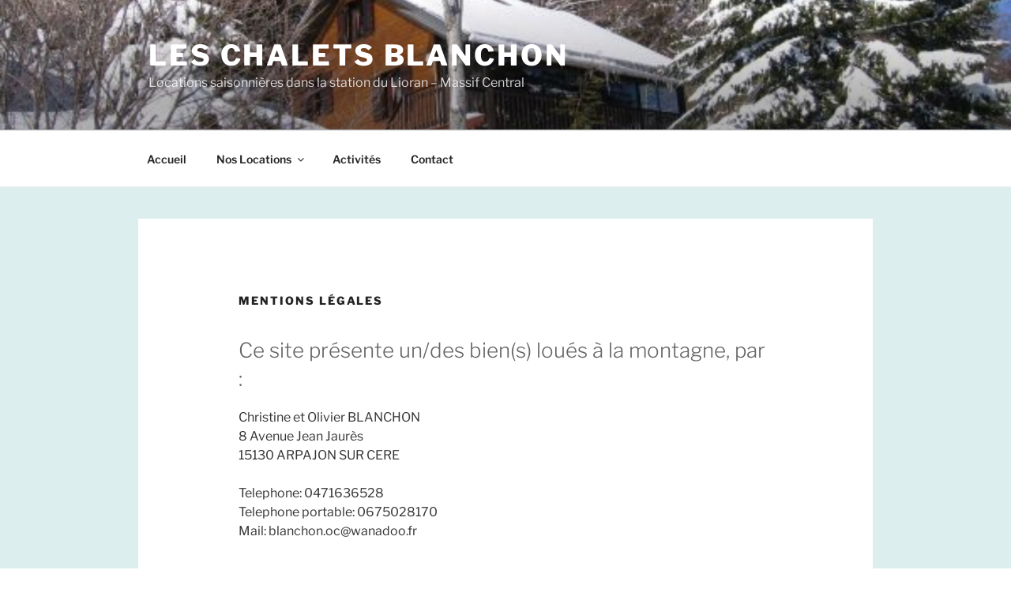

--- FILE ---
content_type: text/css
request_url: https://www.leschalets-blanchon.com/wp-content/plugins/chalet-montagne-com-tools/assets/css/chalet-montagne-front.css?ver=2.7.3
body_size: 2003
content:

.calendar {
	max-width: 900px;
	margin: 0 auto;
}

@media (max-width:576px) {
	.calendar .ui-datepicker-multi-2 .ui-datepicker-group {
		width: 100%;
	}
}

.calendar tr {
	border: 0px;
}

.calendar .ui-datepicker td {
	padding: 0px;
}

.calendar .ui-state-default,
.calendar .ui-widget-content .ui-state-default,
.calendar .ui-widget-header .ui-state-default,
.calendar .ui-button,
html .calendar .ui-button.ui-state-disabled:hover,
html .calendar .ui-button.ui-state-disabled:active {
	border: 0px !important;
	box-shadow: unset;
	background-image: none;
	width: 100%;
	height: 100%;
	color: #fff;
}

.ui-datepicker-inline.ui-datepicker.ui-widget.ui-widget-content.ui-helper-clearfix.ui-corner-all.ui-datepicker-multi-2.ui-datepicker-multi {
	width: 100% !important;
}

.calendar .ui-datepicker-group table.ui-datepicker-calendar tr:hover td {
	color: #fff !important;
}

.calendar .ui-datepicker-group table.ui-datepicker-calendar tr td.loc-available {
	background-color: #649316 !important;
}

.calendar .loc-available:hover,
.calendar .loc-end:hover{
	opacity: 0.5;
}

.calendar .loc-start {
	background-color: transparent;
}

.calendar .ui-datepicker-group table.ui-datepicker-calendar tr .loc-end a.ui-state-default {
	background: #ff3232; /* Old browsers */
	background: -moz-linear-gradient(-45deg, #ff3232 50%, #649316 50%); /* FF3.6-15 */
	background: -webkit-linear-gradient(-45deg, #ff3232 50%,#649316 50%); /* Chrome10-25,Safari5.1-6 */
	background: linear-gradient(135deg, #ff3232 50%,#649316 50%); /* W3C, IE10+, FF16+, Chrome26+, Opera12+, Safari7+ */
	filter: progid:DXImageTransform.Microsoft.gradient( startColorstr='#ff3232', endColorstr='#649316',GradientType=1 ); /* IE6-9 fallback on horizontal gradient */
}

.calendar .ui-datepicker-group table.ui-datepicker-calendar tr .loc-start a.ui-state-default {
	background: #ff3232; /* Old browsers */
	background: -moz-linear-gradient(-45deg, #649316 50%, #ff3232 50%); /* FF3.6-15 */
	background: -webkit-linear-gradient(-45deg, #649316 50%,#ff3232 50%); /* Chrome10-25,Safari5.1-6 */
	background: linear-gradient(135deg, #649316 50%,#ff3232 50%); /* W3C, IE10+, FF16+, Chrome26+, Opera12+, Safari7+ */
	filter: progid:DXImageTransform.Microsoft.gradient( startColorstr='#649316', endColorstr='#ff3232',GradientType=1 ); /* IE6-9 fallback on horizontal gradient */
}


.calendar .ui-widget-header .ui-icon {
	background-image: url("images/ui-icons_ffffff_256x240.png");
}

.calendar .ui-widget-header {
	background: #6c6262;
}

.calendar .ui-corner-all,
.ui-corner-bottom,
.ui-corner-left,
.ui-corner-bl {
	border-radius: 0px;
}

.calendar .ui-datepicker-month,
.calendar .ui-datepicker-year {
	color: #fff;
}

.calendar .ui-datepicker-next.ui-corner-all,
.calendar .ui-datepicker-prev.ui-corner-all.ui-state-disabled,
.calendar .ui-datepicker-prev.ui-corner-all,
.calendar .ui-state-default.ui-state-hover {
	box-shadow: none !important;
}

.calendar .ui-datepicker-next.ui-corner-all.ui-state-hover.ui-datepicker-next-hover,
.calendar .ui-datepicker-prev.ui-corner-all.ui-state-hover.ui-datepicker-prev-hover {
	background: none;
	box-shadow: none;
	cursor: pointer;
}

.calendar .ui-datepicker-next.ui-corner-all:hover,
.calendar .ui-datepicker-prev.ui-corner-all:hover {
	border: 0px;
}

.calendar .ui-state-disabled,
.calendar .ui-widget-content .ui-state-disabled {
	opacity: 1;
}

.calendar .ui-datepicker-prev.ui-corner-all.ui-state-disabled {
	opacity: 0.35;
}

.calendar .loc-end {
}

.calendar .loc-available a.ui-state-default {
	background: none;
	border: 0px;
	text-align: center;
}

.calendar .loc-available a.ui-state-default,
.calendar .loc-start a.ui-state-default,
.calendar .loc-end a.ui-state-default {
	color: #fff;
}

.calendar .ui-datepicker-group table.ui-datepicker-calendar tr td.loc-disable {
	opacity: 1;
	background-color: #ff3232 !important;
}

.calendar .loc-disable span.ui-state-default{
	background: none;
	border: 0px;
	text-align: center;
	color: #fff;
}

.calendar a.ui-corner-all.ui-state-default,
.calendar a.ui-corner-bottom,
.calendar a.ui-corner-right,
.calendar a.ui-corner-br {
	border-radius: 0px;
}

.calendar .ui-datepicker .ui-datepicker-title {
	font-size: 0.9em;
}


.modal .modal-dialog  {
	max-width: 75% !important;
	margin: 2.5rem auto;
}


@media(max-width:576px){
	.modal-dialog {
		max-width: 100% !important;
	}
}

.modal-header {
	background-color: #f2a554;
	color: #fff;
}

.required:before {
	content: " * ";
}

.fieldValid {
	border-color: #28a745 !important;
}

.fieldValid:focus, .fieldCheckboxValid:focus {
	border-color: #28a745;
	box-shadow: 0 0 0 0.2rem rgba(40, 167, 69, 0.25);
}

.fieldInvalid {
	border-color: #dc3545 !important;
}

.fieldCheckBoxInvalid {
	outline: 3px solid #dc3545;
}

.fieldInvalid:focus, .fieldCheckboxInvalid:focus {
	border-color: #dc3545;
	box-shadow: 0 0 0 0.2rem rgba(220, 53, 69, 0.25);
}

input[type="text"].inputDisabled {
	cursor: not-allowed;
	pointer-events: none;
	border: 1px solid #bbb;
	background-color: #eee;
	color: #666 ;
}

.alert.critical{
	background-color: #993300;
}

.alert.active{
	background-color: #649316;
}

.alert.active h3,
.alert.critical h3{
	color:#fff;
}

.alert{
	border: 1px solid #e5e5e5;
	padding: 10px 30px 10px 30px;
	border-radius: 3px;
	-webkit-border-radius: 3px;
	border-width: 1px;
	border-style: solid;
	color:#fff;
}

.tarifs {
	padding: 15px;
	background-color: #fff;
	max-width: 900px;
	margin: 0 auto;
}

#modalReservation.modal,
#modalReservationSemaine.modal {
	z-index: 9999 !important;
}

.row-periodes {
	margin-bottom: 20px;
}

.col-mois {
	border-bottom: 1px solid #6C6262;
	margin-bottom: 10px;
	font-weight: bold;
	font-size: 1.2em;
	text-transform: uppercase;
}

.col-semaine {
	font-weight: bold;
}

.col-reserver {
	padding: 0px;
	text-align: center;
}

.row-tarif {
	margin-bottom: 5px;
}

.col-tarif {
	padding: 0px;
}

.tarif-semaine,
.tarif-normal {
	margin-right: 5px;
	padding: 5px 20px;
	background-color: green;
	color: white;
	line-height: 20px;
	min-width: 100px;
	text-align: center;
	float: right;
}

.tarif-normal {
	text-decoration: line-through;
	font-size: 0.9em;
}

.tarif-promo {
	padding: 5px 20px;
	background-color: #f2a554;
	color: white;
	line-height: 20px;
	min-width: 100px;
	text-align: center;
	float: left;
}

@media(max-width:576px) {
	.tarif-semaine,
	.tarif-normal,
	.tarif-promo {
		width: 40%;
	}

	.col-reserver {
		margin-bottom: 25px;
	}

}


.btn-reserver {
	padding: 3px 15px;
	line-height: 20px;
	cursor: pointer;
	background-color: #6C6262;
}

.btn-reserver img {
	width: auto;
	height: 100%;
}

.btn-primary:link.btn-reserver,
.btn-primary:visited.btn-reserver,
.btn-primary:hover.btn-reserver,
.btn-primary:active.btn-reserver,
.btn-primary:active:focus.btn-reserver  {
	color: #fff;
	background-color: #6C6262 !important;
	border-color: #6C6262 !important;
}

.btn-secondary.btn-dismiss,
.btn-primary.planning_sendMail,
.btn-primary.tarif_sendMail {
	border-radius: 0px;
}

.btn-secondary.btn-dismiss,
.btn-primary.btn-dismiss:link,
.btn-primary.btn-dismiss:visited,
.btn-primary.btn-dismiss:hover,
.btn-primary.btn-dismiss:active,
.btn-primary.btn-dismiss:focus {
	border-color: #372020 !important;
	background: #372020 !important;
	box-shadow: none !important;
}

.planning_sendMail,
.tarif_sendMail,
.btn-primary.planning_sendMail:link,
.btn-primary.planning_sendMail:visited,
.btn-primary.planning_sendMail:hover,
.btn-primary.planning_sendMail:active,
.btn-primary.planning_sendMail:focus,
.btn-primary.tarif_sendMail:link,
.btn-primary.tarif_sendMail:visited,
.btn-primary.tarif_sendMail:hover,
.btn-primary.tarif_sendMail:active,
.btn-primary.tarif_sendMail:focus{
	border-color: #f2a554 !important;
	background-color: #f2a554 !important;
	box-shadow: none !important;
}

.cmGallery {
	margin-top: 25px;
}

.entry-content .cmGallery a,.entry-content .cmGallery a:hover {
	text-decoration: none;
	box-shadow: none;
}

.cmGallery img.imgFancyGallery {
	-webkit-box-shadow: unset;
	box-shadow: unset;
	margin: 4px;
}

.errorDate {
	color: red;
	font-weight: bold;
	font-style: italic;
}

.entry-content a {
	box-shadow: none !important;
}

a.btn.btn-primary {
	box-shadow: none;
}

.title-liste-locations {
	margin: 0;
}

.fancybox-caption-wrap .fancybox-caption {
	background-color: rgba(0,0,0,0.5);
	text-align: center;
}

.single-featured-image-header {
	max-width: 676px;
	margin: auto;
}

.form-checkbox {
	line-height: 0px;
}

.form-checkbox label{
	padding-bottom:0px;
	line-height: 18px
}

.form-checkbox div {
	line-height: 12px;
}